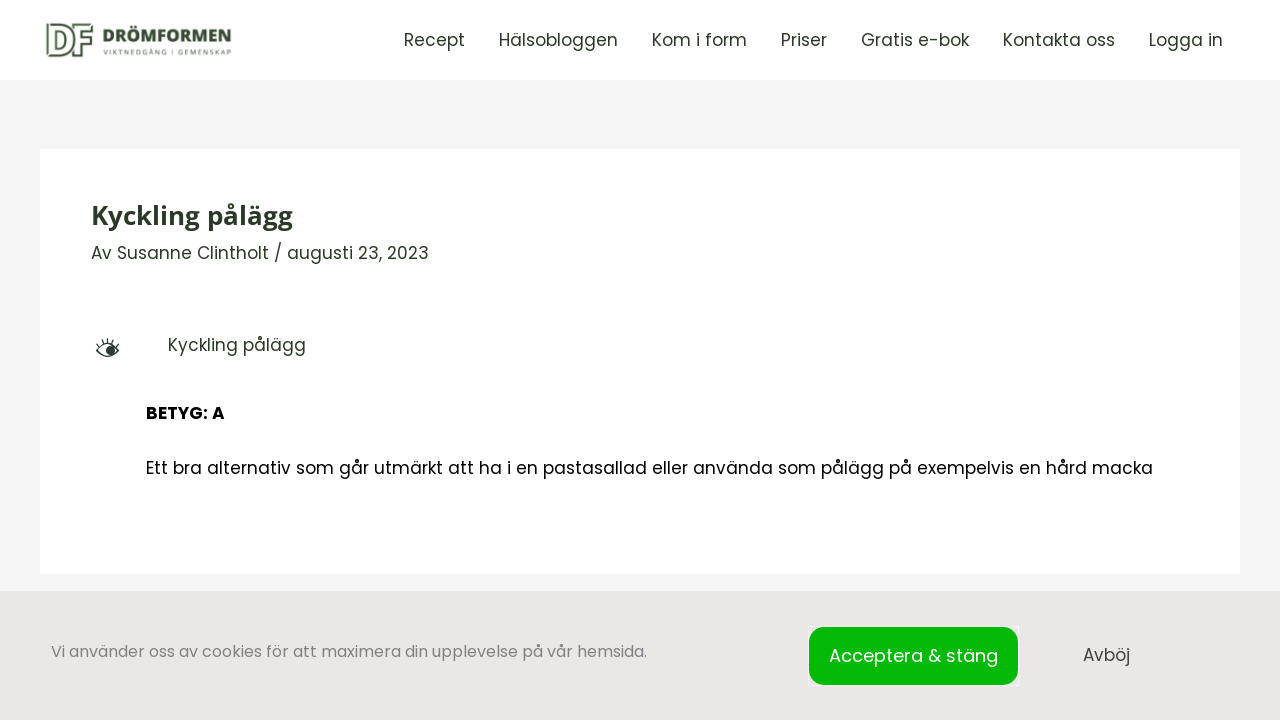

--- FILE ---
content_type: text/css; charset=UTF-8
request_url: https://dromformen.se/wp-content/uploads/elementor/css/post-532.css?ver=1765498042
body_size: -210
content:
.elementor-kit-532{--e-global-color-primary:#2A3A26;--e-global-color-secondary:#B4CFAD;--e-global-color-text:#7A7A7A;--e-global-color-accent:#000001;--e-global-color-48e3e17:#FFFFFF;--e-global-typography-primary-font-family:"Open Sans";--e-global-typography-primary-font-weight:700;--e-global-typography-secondary-font-family:"Poppins";--e-global-typography-secondary-font-weight:600;--e-global-typography-text-font-family:"Poppins";--e-global-typography-text-font-weight:400;--e-global-typography-accent-font-family:"Roboto";--e-global-typography-accent-font-weight:500;}.elementor-kit-532 a{color:var( --e-global-color-primary );text-decoration:none;}.elementor-kit-532 a:hover{color:var( --e-global-color-secondary );}.elementor-kit-532 h1{color:var( --e-global-color-primary );font-family:"Open Sans", Sans-serif;font-weight:700;}.elementor-section.elementor-section-boxed > .elementor-container{max-width:1140px;}.e-con{--container-max-width:1140px;}.elementor-widget:not(:last-child){margin-block-end:20px;}.elementor-element{--widgets-spacing:20px 20px;--widgets-spacing-row:20px;--widgets-spacing-column:20px;}{}h1.entry-title{display:var(--page-title-display);}@media(max-width:1024px){.elementor-section.elementor-section-boxed > .elementor-container{max-width:1024px;}.e-con{--container-max-width:1024px;}}@media(max-width:767px){.elementor-kit-532{--e-global-typography-primary-font-size:25px;}.elementor-kit-532 h1{font-size:26px;}.elementor-section.elementor-section-boxed > .elementor-container{max-width:767px;}.e-con{--container-max-width:767px;}}

--- FILE ---
content_type: text/css; charset=UTF-8
request_url: https://dromformen.se/wp-content/uploads/elementor/css/post-38359.css?ver=1765498042
body_size: -72
content:
.elementor-38359 .elementor-element.elementor-element-3e728733 > .elementor-container > .elementor-column > .elementor-widget-wrap{align-content:center;align-items:center;}.elementor-38359 .elementor-element.elementor-element-3e728733 > .elementor-container{max-width:1310px;}.elementor-38359 .elementor-element.elementor-element-3e728733{overflow:hidden;padding:1% 4% 1% 4%;}.elementor-38359 .elementor-element.elementor-element-db782bf > .elementor-element-populated{padding:4px 0px 0px 0px;}.elementor-38359 .elementor-element.elementor-element-1306944 .elementor-heading-title{font-size:16px;}.elementor-38359 .elementor-element.elementor-element-236ab2c4 > .elementor-element-populated{padding:0% 0% 0% 6%;}.elementor-38359 .elementor-element.elementor-element-d79d1e7 .elementor-button{background-color:#05B909;font-size:18px;fill:#FFFFFF;color:#FFFFFF;border-radius:15px 15px 15px 15px;padding:20px 20px 20px 20px;}.elementor-38359 .elementor-element.elementor-element-d79d1e7 .elementor-button:hover, .elementor-38359 .elementor-element.elementor-element-d79d1e7 .elementor-button:focus{color:#FFFFFF;}.elementor-38359 .elementor-element.elementor-element-d79d1e7 .elementor-button:hover svg, .elementor-38359 .elementor-element.elementor-element-d79d1e7 .elementor-button:focus svg{fill:#FFFFFF;}.elementor-38359 .elementor-element.elementor-element-f29e59c > .elementor-element-populated{padding:0% 0% 0% 6%;}.elementor-38359 .elementor-element.elementor-element-f931b75 .elementor-button{background-color:#02010100;font-size:17px;fill:#424242;color:#424242;}#elementor-popup-modal-38359 .dialog-widget-content{animation-duration:0.7s;background-color:#E9E8E6;}#elementor-popup-modal-38359 .dialog-message{width:1600px;height:129px;align-items:center;}#elementor-popup-modal-38359{justify-content:center;align-items:flex-end;}@media(max-width:1024px){.elementor-38359 .elementor-element.elementor-element-db782bf > .elementor-element-populated{padding:0% 6% 4% 6%;}.elementor-38359 .elementor-element.elementor-element-1306944{text-align:center;}.elementor-38359 .elementor-element.elementor-element-236ab2c4 > .elementor-element-populated{padding:0px 0px 0px 0px;}.elementor-38359 .elementor-element.elementor-element-f29e59c > .elementor-element-populated{padding:0px 0px 0px 0px;}#elementor-popup-modal-38359 .dialog-message{width:100vw;height:181px;}#elementor-popup-modal-38359{justify-content:center;align-items:flex-end;}#elementor-popup-modal-38359 .dialog-widget-content{margin:0px 0px 0px 0px;}}@media(min-width:768px){.elementor-38359 .elementor-element.elementor-element-db782bf{width:60%;}.elementor-38359 .elementor-element.elementor-element-236ab2c4{width:25%;}.elementor-38359 .elementor-element.elementor-element-f29e59c{width:14.664%;}}@media(max-width:1024px) and (min-width:768px){.elementor-38359 .elementor-element.elementor-element-db782bf{width:100%;}.elementor-38359 .elementor-element.elementor-element-236ab2c4{width:50%;}.elementor-38359 .elementor-element.elementor-element-f29e59c{width:50%;}}@media(max-width:767px){.elementor-38359 .elementor-element.elementor-element-3e728733{padding:0% 6% 0% 6%;}.elementor-38359 .elementor-element.elementor-element-db782bf > .elementor-element-populated{padding:0% 0% 12% 0%;}.elementor-38359 .elementor-element.elementor-element-236ab2c4{width:100%;}.elementor-38359 .elementor-element.elementor-element-236ab2c4 > .elementor-element-populated{padding:0% 0% 0% 0%;}.elementor-38359 .elementor-element.elementor-element-f29e59c > .elementor-element-populated{padding:0% 0% 0% 0%;}#elementor-popup-modal-38359 .dialog-message{height:239px;}}

--- FILE ---
content_type: text/javascript; charset=utf-8
request_url: https://api.getdrip.com/client/events/visit?drip_account_id=6641444&referrer=&url=https%3A%2F%2Fdromformen.se%2Fufaq%2Fkyckling-palagg%2F&domain=dromformen.se&time_zone=UTC&enable_third_party_cookies=f&callback=Drip_783139845
body_size: -182
content:
Drip_783139845({ success: true, visitor_uuid: "ec24a19f7dd942aaa611b9ae6933a03e" });

--- FILE ---
content_type: text/javascript; charset=utf-8
request_url: https://api.getdrip.com/client/track?url=https%3A%2F%2Fdromformen.se%2Fufaq%2Fkyckling-palagg%2F&visitor_uuid=ec24a19f7dd942aaa611b9ae6933a03e&_action=Started%20a%20new%20session&source=drip&drip_account_id=6641444&callback=Drip_177809744
body_size: -168
content:
Drip_177809744({ success: true, visitor_uuid: "ec24a19f7dd942aaa611b9ae6933a03e", anonymous: true });

--- FILE ---
content_type: text/javascript; charset=utf-8
request_url: https://api.getdrip.com/client/track?url=https%3A%2F%2Fdromformen.se%2Fufaq%2Fkyckling-palagg%2F&visitor_uuid=ec24a19f7dd942aaa611b9ae6933a03e&_action=Visited%20a%20page&source=drip&drip_account_id=6641444&callback=Drip_468371286
body_size: -168
content:
Drip_468371286({ success: true, visitor_uuid: "ec24a19f7dd942aaa611b9ae6933a03e", anonymous: true });